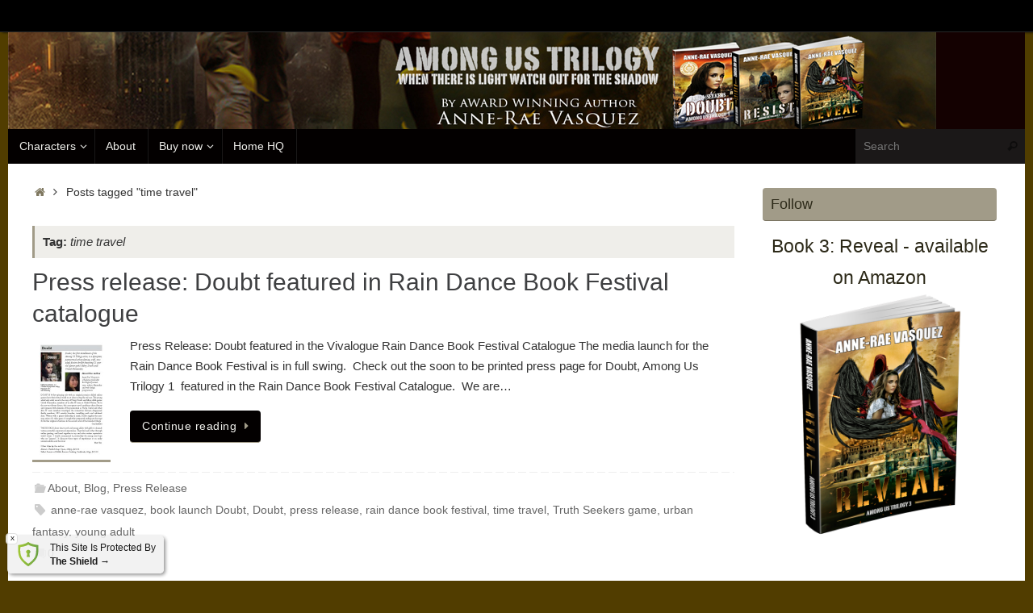

--- FILE ---
content_type: text/html; charset=UTF-8
request_url: https://amongus.ca/tag/time-travel/
body_size: 9613
content:
<!DOCTYPE html>
<html lang="en">
<head>
<meta name="viewport" content="width=device-width, user-scalable=no, initial-scale=1.0, minimum-scale=1.0, maximum-scale=1.0">
<meta http-equiv="Content-Type" content="text/html; charset=UTF-8" />
<link rel="profile" href="http://gmpg.org/xfn/11" />
<link rel="pingback" href="https://amongus.ca/xmlrpc.php" />
<link rel="shortcut icon" href="http://amongus.ca/wp-content/uploads/2014/02/favicon.gif" /><link rel="apple-touch-icon" href="http://amongus.ca/wp-content/uploads/2014/02/favicon.gif" /><title>time travel &#8211; Among Us Trilogy</title>
<meta name='robots' content='max-image-preview:large' />
<link rel="alternate" type="application/rss+xml" title="Among Us Trilogy &raquo; Feed" href="https://amongus.ca/feed/" />
<link rel="alternate" type="application/rss+xml" title="Among Us Trilogy &raquo; Comments Feed" href="https://amongus.ca/comments/feed/" />
<link rel="alternate" type="application/rss+xml" title="Among Us Trilogy &raquo; time travel Tag Feed" href="https://amongus.ca/tag/time-travel/feed/" />
<script type="text/javascript">
window._wpemojiSettings = {"baseUrl":"https:\/\/s.w.org\/images\/core\/emoji\/14.0.0\/72x72\/","ext":".png","svgUrl":"https:\/\/s.w.org\/images\/core\/emoji\/14.0.0\/svg\/","svgExt":".svg","source":{"concatemoji":"https:\/\/amongus.ca\/wp-includes\/js\/wp-emoji-release.min.js?ver=6.1.9"}};
/*! This file is auto-generated */
!function(e,a,t){var n,r,o,i=a.createElement("canvas"),p=i.getContext&&i.getContext("2d");function s(e,t){var a=String.fromCharCode,e=(p.clearRect(0,0,i.width,i.height),p.fillText(a.apply(this,e),0,0),i.toDataURL());return p.clearRect(0,0,i.width,i.height),p.fillText(a.apply(this,t),0,0),e===i.toDataURL()}function c(e){var t=a.createElement("script");t.src=e,t.defer=t.type="text/javascript",a.getElementsByTagName("head")[0].appendChild(t)}for(o=Array("flag","emoji"),t.supports={everything:!0,everythingExceptFlag:!0},r=0;r<o.length;r++)t.supports[o[r]]=function(e){if(p&&p.fillText)switch(p.textBaseline="top",p.font="600 32px Arial",e){case"flag":return s([127987,65039,8205,9895,65039],[127987,65039,8203,9895,65039])?!1:!s([55356,56826,55356,56819],[55356,56826,8203,55356,56819])&&!s([55356,57332,56128,56423,56128,56418,56128,56421,56128,56430,56128,56423,56128,56447],[55356,57332,8203,56128,56423,8203,56128,56418,8203,56128,56421,8203,56128,56430,8203,56128,56423,8203,56128,56447]);case"emoji":return!s([129777,127995,8205,129778,127999],[129777,127995,8203,129778,127999])}return!1}(o[r]),t.supports.everything=t.supports.everything&&t.supports[o[r]],"flag"!==o[r]&&(t.supports.everythingExceptFlag=t.supports.everythingExceptFlag&&t.supports[o[r]]);t.supports.everythingExceptFlag=t.supports.everythingExceptFlag&&!t.supports.flag,t.DOMReady=!1,t.readyCallback=function(){t.DOMReady=!0},t.supports.everything||(n=function(){t.readyCallback()},a.addEventListener?(a.addEventListener("DOMContentLoaded",n,!1),e.addEventListener("load",n,!1)):(e.attachEvent("onload",n),a.attachEvent("onreadystatechange",function(){"complete"===a.readyState&&t.readyCallback()})),(e=t.source||{}).concatemoji?c(e.concatemoji):e.wpemoji&&e.twemoji&&(c(e.twemoji),c(e.wpemoji)))}(window,document,window._wpemojiSettings);
</script>
<style type="text/css">
img.wp-smiley,
img.emoji {
	display: inline !important;
	border: none !important;
	box-shadow: none !important;
	height: 1em !important;
	width: 1em !important;
	margin: 0 0.07em !important;
	vertical-align: -0.1em !important;
	background: none !important;
	padding: 0 !important;
}
</style>
	<link rel='stylesheet' id='wp-block-library-css' href='https://amongus.ca/wp-includes/css/dist/block-library/style.min.css?ver=6.1.9' type='text/css' media='all' />
<link rel='stylesheet' id='classic-theme-styles-css' href='https://amongus.ca/wp-includes/css/classic-themes.min.css?ver=1' type='text/css' media='all' />
<style id='global-styles-inline-css' type='text/css'>
body{--wp--preset--color--black: #000000;--wp--preset--color--cyan-bluish-gray: #abb8c3;--wp--preset--color--white: #ffffff;--wp--preset--color--pale-pink: #f78da7;--wp--preset--color--vivid-red: #cf2e2e;--wp--preset--color--luminous-vivid-orange: #ff6900;--wp--preset--color--luminous-vivid-amber: #fcb900;--wp--preset--color--light-green-cyan: #7bdcb5;--wp--preset--color--vivid-green-cyan: #00d084;--wp--preset--color--pale-cyan-blue: #8ed1fc;--wp--preset--color--vivid-cyan-blue: #0693e3;--wp--preset--color--vivid-purple: #9b51e0;--wp--preset--gradient--vivid-cyan-blue-to-vivid-purple: linear-gradient(135deg,rgba(6,147,227,1) 0%,rgb(155,81,224) 100%);--wp--preset--gradient--light-green-cyan-to-vivid-green-cyan: linear-gradient(135deg,rgb(122,220,180) 0%,rgb(0,208,130) 100%);--wp--preset--gradient--luminous-vivid-amber-to-luminous-vivid-orange: linear-gradient(135deg,rgba(252,185,0,1) 0%,rgba(255,105,0,1) 100%);--wp--preset--gradient--luminous-vivid-orange-to-vivid-red: linear-gradient(135deg,rgba(255,105,0,1) 0%,rgb(207,46,46) 100%);--wp--preset--gradient--very-light-gray-to-cyan-bluish-gray: linear-gradient(135deg,rgb(238,238,238) 0%,rgb(169,184,195) 100%);--wp--preset--gradient--cool-to-warm-spectrum: linear-gradient(135deg,rgb(74,234,220) 0%,rgb(151,120,209) 20%,rgb(207,42,186) 40%,rgb(238,44,130) 60%,rgb(251,105,98) 80%,rgb(254,248,76) 100%);--wp--preset--gradient--blush-light-purple: linear-gradient(135deg,rgb(255,206,236) 0%,rgb(152,150,240) 100%);--wp--preset--gradient--blush-bordeaux: linear-gradient(135deg,rgb(254,205,165) 0%,rgb(254,45,45) 50%,rgb(107,0,62) 100%);--wp--preset--gradient--luminous-dusk: linear-gradient(135deg,rgb(255,203,112) 0%,rgb(199,81,192) 50%,rgb(65,88,208) 100%);--wp--preset--gradient--pale-ocean: linear-gradient(135deg,rgb(255,245,203) 0%,rgb(182,227,212) 50%,rgb(51,167,181) 100%);--wp--preset--gradient--electric-grass: linear-gradient(135deg,rgb(202,248,128) 0%,rgb(113,206,126) 100%);--wp--preset--gradient--midnight: linear-gradient(135deg,rgb(2,3,129) 0%,rgb(40,116,252) 100%);--wp--preset--duotone--dark-grayscale: url('#wp-duotone-dark-grayscale');--wp--preset--duotone--grayscale: url('#wp-duotone-grayscale');--wp--preset--duotone--purple-yellow: url('#wp-duotone-purple-yellow');--wp--preset--duotone--blue-red: url('#wp-duotone-blue-red');--wp--preset--duotone--midnight: url('#wp-duotone-midnight');--wp--preset--duotone--magenta-yellow: url('#wp-duotone-magenta-yellow');--wp--preset--duotone--purple-green: url('#wp-duotone-purple-green');--wp--preset--duotone--blue-orange: url('#wp-duotone-blue-orange');--wp--preset--font-size--small: 13px;--wp--preset--font-size--medium: 20px;--wp--preset--font-size--large: 36px;--wp--preset--font-size--x-large: 42px;--wp--preset--spacing--20: 0.44rem;--wp--preset--spacing--30: 0.67rem;--wp--preset--spacing--40: 1rem;--wp--preset--spacing--50: 1.5rem;--wp--preset--spacing--60: 2.25rem;--wp--preset--spacing--70: 3.38rem;--wp--preset--spacing--80: 5.06rem;}:where(.is-layout-flex){gap: 0.5em;}body .is-layout-flow > .alignleft{float: left;margin-inline-start: 0;margin-inline-end: 2em;}body .is-layout-flow > .alignright{float: right;margin-inline-start: 2em;margin-inline-end: 0;}body .is-layout-flow > .aligncenter{margin-left: auto !important;margin-right: auto !important;}body .is-layout-constrained > .alignleft{float: left;margin-inline-start: 0;margin-inline-end: 2em;}body .is-layout-constrained > .alignright{float: right;margin-inline-start: 2em;margin-inline-end: 0;}body .is-layout-constrained > .aligncenter{margin-left: auto !important;margin-right: auto !important;}body .is-layout-constrained > :where(:not(.alignleft):not(.alignright):not(.alignfull)){max-width: var(--wp--style--global--content-size);margin-left: auto !important;margin-right: auto !important;}body .is-layout-constrained > .alignwide{max-width: var(--wp--style--global--wide-size);}body .is-layout-flex{display: flex;}body .is-layout-flex{flex-wrap: wrap;align-items: center;}body .is-layout-flex > *{margin: 0;}:where(.wp-block-columns.is-layout-flex){gap: 2em;}.has-black-color{color: var(--wp--preset--color--black) !important;}.has-cyan-bluish-gray-color{color: var(--wp--preset--color--cyan-bluish-gray) !important;}.has-white-color{color: var(--wp--preset--color--white) !important;}.has-pale-pink-color{color: var(--wp--preset--color--pale-pink) !important;}.has-vivid-red-color{color: var(--wp--preset--color--vivid-red) !important;}.has-luminous-vivid-orange-color{color: var(--wp--preset--color--luminous-vivid-orange) !important;}.has-luminous-vivid-amber-color{color: var(--wp--preset--color--luminous-vivid-amber) !important;}.has-light-green-cyan-color{color: var(--wp--preset--color--light-green-cyan) !important;}.has-vivid-green-cyan-color{color: var(--wp--preset--color--vivid-green-cyan) !important;}.has-pale-cyan-blue-color{color: var(--wp--preset--color--pale-cyan-blue) !important;}.has-vivid-cyan-blue-color{color: var(--wp--preset--color--vivid-cyan-blue) !important;}.has-vivid-purple-color{color: var(--wp--preset--color--vivid-purple) !important;}.has-black-background-color{background-color: var(--wp--preset--color--black) !important;}.has-cyan-bluish-gray-background-color{background-color: var(--wp--preset--color--cyan-bluish-gray) !important;}.has-white-background-color{background-color: var(--wp--preset--color--white) !important;}.has-pale-pink-background-color{background-color: var(--wp--preset--color--pale-pink) !important;}.has-vivid-red-background-color{background-color: var(--wp--preset--color--vivid-red) !important;}.has-luminous-vivid-orange-background-color{background-color: var(--wp--preset--color--luminous-vivid-orange) !important;}.has-luminous-vivid-amber-background-color{background-color: var(--wp--preset--color--luminous-vivid-amber) !important;}.has-light-green-cyan-background-color{background-color: var(--wp--preset--color--light-green-cyan) !important;}.has-vivid-green-cyan-background-color{background-color: var(--wp--preset--color--vivid-green-cyan) !important;}.has-pale-cyan-blue-background-color{background-color: var(--wp--preset--color--pale-cyan-blue) !important;}.has-vivid-cyan-blue-background-color{background-color: var(--wp--preset--color--vivid-cyan-blue) !important;}.has-vivid-purple-background-color{background-color: var(--wp--preset--color--vivid-purple) !important;}.has-black-border-color{border-color: var(--wp--preset--color--black) !important;}.has-cyan-bluish-gray-border-color{border-color: var(--wp--preset--color--cyan-bluish-gray) !important;}.has-white-border-color{border-color: var(--wp--preset--color--white) !important;}.has-pale-pink-border-color{border-color: var(--wp--preset--color--pale-pink) !important;}.has-vivid-red-border-color{border-color: var(--wp--preset--color--vivid-red) !important;}.has-luminous-vivid-orange-border-color{border-color: var(--wp--preset--color--luminous-vivid-orange) !important;}.has-luminous-vivid-amber-border-color{border-color: var(--wp--preset--color--luminous-vivid-amber) !important;}.has-light-green-cyan-border-color{border-color: var(--wp--preset--color--light-green-cyan) !important;}.has-vivid-green-cyan-border-color{border-color: var(--wp--preset--color--vivid-green-cyan) !important;}.has-pale-cyan-blue-border-color{border-color: var(--wp--preset--color--pale-cyan-blue) !important;}.has-vivid-cyan-blue-border-color{border-color: var(--wp--preset--color--vivid-cyan-blue) !important;}.has-vivid-purple-border-color{border-color: var(--wp--preset--color--vivid-purple) !important;}.has-vivid-cyan-blue-to-vivid-purple-gradient-background{background: var(--wp--preset--gradient--vivid-cyan-blue-to-vivid-purple) !important;}.has-light-green-cyan-to-vivid-green-cyan-gradient-background{background: var(--wp--preset--gradient--light-green-cyan-to-vivid-green-cyan) !important;}.has-luminous-vivid-amber-to-luminous-vivid-orange-gradient-background{background: var(--wp--preset--gradient--luminous-vivid-amber-to-luminous-vivid-orange) !important;}.has-luminous-vivid-orange-to-vivid-red-gradient-background{background: var(--wp--preset--gradient--luminous-vivid-orange-to-vivid-red) !important;}.has-very-light-gray-to-cyan-bluish-gray-gradient-background{background: var(--wp--preset--gradient--very-light-gray-to-cyan-bluish-gray) !important;}.has-cool-to-warm-spectrum-gradient-background{background: var(--wp--preset--gradient--cool-to-warm-spectrum) !important;}.has-blush-light-purple-gradient-background{background: var(--wp--preset--gradient--blush-light-purple) !important;}.has-blush-bordeaux-gradient-background{background: var(--wp--preset--gradient--blush-bordeaux) !important;}.has-luminous-dusk-gradient-background{background: var(--wp--preset--gradient--luminous-dusk) !important;}.has-pale-ocean-gradient-background{background: var(--wp--preset--gradient--pale-ocean) !important;}.has-electric-grass-gradient-background{background: var(--wp--preset--gradient--electric-grass) !important;}.has-midnight-gradient-background{background: var(--wp--preset--gradient--midnight) !important;}.has-small-font-size{font-size: var(--wp--preset--font-size--small) !important;}.has-medium-font-size{font-size: var(--wp--preset--font-size--medium) !important;}.has-large-font-size{font-size: var(--wp--preset--font-size--large) !important;}.has-x-large-font-size{font-size: var(--wp--preset--font-size--x-large) !important;}
.wp-block-navigation a:where(:not(.wp-element-button)){color: inherit;}
:where(.wp-block-columns.is-layout-flex){gap: 2em;}
.wp-block-pullquote{font-size: 1.5em;line-height: 1.6;}
</style>
<link rel='stylesheet' id='mbt-style-css' href='https://amongus.ca/wp-content/plugins/mybooktable/css/frontend-style.css?ver=3.1.6' type='text/css' media='all' />
<link rel='stylesheet' id='mbt-style-pack-css' href='https://amongus.ca/wp-content/plugins/mybooktable/styles/golden/style.css?ver=3.1.6' type='text/css' media='all' />
<link rel='stylesheet' id='tempera-fonts-css' href='https://amongus.ca/wp-content/themes/tempera/fonts/fontfaces.css?ver=1.7.0' type='text/css' media='all' />
<link rel='stylesheet' id='tempera-style-css' href='https://amongus.ca/wp-content/themes/tempera/style.css?ver=1.7.0' type='text/css' media='all' />
<script type='text/javascript' src='https://amongus.ca/wp-includes/js/jquery/jquery.min.js?ver=3.6.1' id='jquery-core-js'></script>
<script type='text/javascript' src='https://amongus.ca/wp-includes/js/jquery/jquery-migrate.min.js?ver=3.3.2' id='jquery-migrate-js'></script>
<link rel="https://api.w.org/" href="https://amongus.ca/wp-json/" /><link rel="alternate" type="application/json" href="https://amongus.ca/wp-json/wp/v2/tags/10" /><link rel="EditURI" type="application/rsd+xml" title="RSD" href="https://amongus.ca/xmlrpc.php?rsd" />
<link rel="wlwmanifest" type="application/wlwmanifest+xml" href="https://amongus.ca/wp-includes/wlwmanifest.xml" />
<style type="text/css">.mbt-book .mbt-book-buybuttons .mbt-book-buybutton img { width: 172px; height: 30px; } .mbt-book .mbt-book-buybuttons .mbt-book-buybutton { padding: 4px 8px 0px 0px; }.mbt-book-archive .mbt-book .mbt-book-buybuttons .mbt-book-buybutton img { width: 172px; height: 30px; } .mbt-book-archive .mbt-book .mbt-book-buybuttons .mbt-book-buybutton { padding: 4px 8px 0px 0px; }.mbt-featured-book-widget .mbt-book-buybuttons .mbt-book-buybutton img { width: 172px; height: 30px; } .mbt-featured-book-widget .mbt-book-buybuttons .mbt-book-buybutton { padding: 4px 8px 0px 0px; }</style>	<script type="text/javascript">
		window.ajaxurl = "https://amongus.ca/wp-admin/admin-ajax.php";
	</script>
<style type="text/css">.mbt-book-buybuttons .mbt-universal-buybutton { margin: 0; display: inline-block; box-sizing: border-box; }.mbt-book .mbt-book-buybuttons .mbt-universal-buybutton { font-size: 15px; line-height: 16px; padding: 6px 12px; width: 172px; min-height: 30px; }.mbt-book-archive .mbt-book .mbt-book-buybuttons .mbt-universal-buybutton { font-size: 15px; line-height: 16px; padding: 6px 12px; width: 172px; min-height: 30px; }.mbt-featured-book-widget .mbt-book-buybuttons .mbt-universal-buybutton { font-size: 15px; line-height: 16px; padding: 6px 12px; width: 172px; min-height: 30px; }</style><style type="text/css" id="custom-background-css">
body.custom-background { background-color: #513d00; }
</style>
	<style type="text/css"> #header, #main, #topbar-inner { max-width: 1260px; } #container.one-column { } #container.two-columns-right #secondary { width:300px; float:right; } #container.two-columns-right #content { width:calc(100% - 330px); float:left; } #container.two-columns-left #primary { width:300px; float:left; } #container.two-columns-left #content { width:calc(100% - 330px); float:right; } #container.three-columns-right .sidey { width:150px; float:left; } #container.three-columns-right #primary { margin-left:15px; margin-right:15px; } #container.three-columns-right #content { width: calc(100% - 330px); float:left;} #container.three-columns-left .sidey { width:150px; float:left; } #container.three-columns-left #secondary {margin-left:15px; margin-right:15px; } #container.three-columns-left #content { width: calc(100% - 330px); float:right; } #container.three-columns-sided .sidey { width:150px; float:left; } #container.three-columns-sided #secondary { float:right; } #container.three-columns-sided #content { width: calc(100% - 360px); float:right; margin: 0 180px 0 -1260px; } body { font-family: "Segoe UI", Arial, sans-serif; } #content h1.entry-title a, #content h2.entry-title a, #content h1.entry-title , #content h2.entry-title { font-family: inherit; } .widget-title, .widget-title a { font-family: "Segoe UI", Arial, sans-serif; } .entry-content h1, .entry-content h2, .entry-content h3, .entry-content h4, .entry-content h5, .entry-content h6, #comments #reply-title, .nivo-caption h2, #front-text1 h2, #front-text2 h2, .column-header-image, .column-header-noimage { font-family: Futura, "Century Gothic", AppleGothic, sans-serif; } #site-title span a { font-family: "Yanone Kaffeesatz Light"; } #access ul li a, #access ul li a span { font-family: "Segoe UI", Arial, sans-serif; } body { color: #333; background-color: #030000 } a { color: #7f7860; } a:hover,.entry-meta span a:hover, .comments-link a:hover { color: #A19B88; } #header { background-color: #140101; } #site-title span a { color:#A19B88; } #site-description { color:#444444; background-color: rgba(75,72,72,0.3); padding-left: 6px; } .socials a { background-color: #7f7860; } .socials .socials-hover { background-color: #A19B88; } /* Main menu top level */ #access a, #nav-toggle span, li.menu-main-search .searchform input[type="search"] { color: #efeeea; } li.menu-main-search .searchform input[type="search"] { background-color: #1b1818; border-left-color: #000000; } #access, #nav-toggle {background-color: #030000; } #access > .menu > ul > li > a > span { border-color: #000000; -webkit-box-shadow: 1px 0 0 #1b1818; box-shadow: 1px 0 0 #1b1818; } /*.rtl #access > .menu > ul > li > a > span { -webkit-box-shadow: -1px 0 0 #1b1818; box-shadow: -1px 0 0 #1b1818; } */ #access a:hover {background-color: #100d0d; } #access ul li.current_page_item > a, #access ul li.current-menu-item > a, #access ul li.current_page_ancestor > a, #access ul li.current-menu-ancestor > a { background-color: #100d0d; } /* Main menu Submenus */ #access > .menu > ul > li > ul:before {border-bottom-color:#333333;} #access ul ul ul li:first-child:before { border-right-color:#333333;} #access ul ul li { background-color:#333333; border-top-color:#414141; border-bottom-color:#282828} #access ul ul li a{color:#DDDDDD} #access ul ul li a:hover{background:#414141} #access ul ul li.current_page_item > a, #access ul ul li.current-menu-item > a, #access ul ul li.current_page_ancestor > a, #access ul ul li.current-menu-ancestor > a { background-color:#414141; } #topbar { background-color: #000000;border-bottom-color:#282828; box-shadow:3px 0 3px #000000; } .topmenu ul li a, .topmenu .searchsubmit { color: #AAA; } .topmenu ul li a:hover, .topmenu .searchform input[type="search"] { color: #CCC; border-bottom-color: rgba( 161,155,136, 0.5); } #main { background-color: #ffffff; } #author-info, #entry-author-info, #content .page-title { border-color: #A19B88; background: #efeeea; } #entry-author-info #author-avatar, #author-info #author-avatar { border-color: #EEEEEE; } .sidey .widget-container { color: #2C2918; background-color: #ffffff; } .sidey .widget-title { color: #2C2918; background-color: #A19B88;border-color:#797360;} .sidey .widget-container a {color:;} .sidey .widget-container a:hover {color:;} .entry-content h1, .entry-content h2, .entry-content h3, .entry-content h4, .entry-content h5, .entry-content h6 { color: #A19B88; } .sticky .entry-header {border-color:#A19B88 } .entry-title, .entry-title a { color: #3E3F41; } .entry-title a:hover { color: #000000; } #content span.entry-format { color: #efeeea; background-color: #030000; } #footer { color: #54565b; background-color: ; } #footer2 { color: #54565b; background-color: #111; } #footer a { color: ; } #footer a:hover { color: ; } #footer2 a, .footermenu ul li:after { color: ; } #footer2 a:hover { color: ; } #footer .widget-container { color: #2C2918; background-color: #ffffff; } #footer .widget-title { color: #2C2918; background-color: #A19B88;border-color:#797360 } a.continue-reading-link, #cryout_ajax_more_trigger { color:#efeeea; background:#030000; border-bottom-color:#A19B88; } a.continue-reading-link:hover { border-bottom-color:#2C2918; } a.continue-reading-link i.crycon-right-dir {color:#A19B88} a.continue-reading-link:hover i.crycon-right-dir {color:#2C2918} .page-link a, .page-link > span > em {border-color:#CCCCCC} .columnmore a {background:#A19B88;color:#efeeea} .columnmore a:hover {background:#2C2918;} .button, #respond .form-submit input#submit, input[type="submit"], input[type="reset"] { background-color: #A19B88; } .button:hover, #respond .form-submit input#submit:hover { background-color: #2C2918; } .entry-content tr th, .entry-content thead th { color: #A19B88; } .entry-content fieldset, #content tr td,#content tr th, #content thead th { border-color: #CCCCCC; } #content tr.even td { background-color: #efeeea !important; } hr { background-color: #CCCCCC; } input[type="text"], input[type="password"], input[type="email"], textarea, select, input[type="color"],input[type="date"],input[type="datetime"],input[type="datetime-local"],input[type="month"],input[type="number"],input[type="range"], input[type="search"],input[type="tel"],input[type="time"],input[type="url"],input[type="week"] { background-color: #efeeea; border-color: #CCCCCC #EEEEEE #EEEEEE #CCCCCC; color: #333; } input[type="submit"], input[type="reset"] { color: #ffffff; background-color: #A19B88; } input[type="text"]:hover, input[type="password"]:hover, input[type="email"]:hover, textarea:hover, input[type="color"]:hover, input[type="date"]:hover, input[type="datetime"]:hover, input[type="datetime-local"]:hover, input[type="month"]:hover, input[type="number"]:hover, input[type="range"]:hover, input[type="search"]:hover, input[type="tel"]:hover, input[type="time"]:hover, input[type="url"]:hover, input[type="week"]:hover { background-color: rgba(239,238,234,0.4); } .entry-content pre { border-color: #CCCCCC; border-bottom-color:#A19B88;} .entry-content code { background-color:#efeeea;} .entry-content blockquote { border-color: #EEEEEE; } abbr, acronym { border-color: #333; } .comment-meta a { color: #333; } #respond .form-allowed-tags { color: #999999; } .entry-meta .crycon-metas:before {color:#CCCCCC;} .entry-meta span a, .comments-link a, .entry-meta {color:#666666;} .entry-meta span a:hover, .comments-link a:hover {color:;} .nav-next a:hover {} .nav-previous a:hover { } .pagination { border-color:#e5e4e0;} .pagination span, .pagination a { background:#efeeea; border-left-color:#d5d4d0; border-right-color:#fffefa; } .pagination a:hover { background: #f7f6f2; } #searchform input[type="text"] {color:#999999;} .caption-accented .wp-caption { background-color:rgba(161,155,136,0.8); color:#ffffff} .tempera-image-one .entry-content img[class*='align'],.tempera-image-one .entry-summary img[class*='align'], .tempera-image-two .entry-content img[class*='align'],.tempera-image-two .entry-summary img[class*='align'] { border-color:#A19B88;} html { font-size:15px; line-height:1.7; } #content p, #content ul, #content ol, #content, #frontpage blockquote { text-align:Default; } #content p, #content ul, #content ol, #content dl, .widget-area, .widget-area a, table, table td { word-spacing:Default; letter-spacing:; } #content h1.entry-title, #content h2.entry-title { font-size:30px ;} .widget-title, .widget-title a { font-size:18px ;} h1 { font-size: 2.105em;} h2 { font-size: 1.835em;} h3 { font-size: 1.565em;} h4 { font-size: 1.295em;} h5 { font-size: 1.025em;} h6 { font-size: 0.755em;} #site-title { font-size:44px ;} #access ul li a, li.menu-main-search .searchform input[type="search"] { font-size:14px ;} .nocomments, .nocomments2 {display:none;} #header-container > div { margin:5px 0 0 0px;} #content p, #content ul, #content ol, #content dd, #content pre, #content hr { margin-bottom: 1.0em; } header.entry-header > .entry-meta { display: none; } #toTop {background:#ffffff;margin-left:1410px;} #toTop:hover .crycon-back2top:before {color:#2C2918;} #main {margin-top:0px; } #forbottom {margin-left: 30px; margin-right: 30px;} #header-widget-area { width: 33%; } #branding { height:120px; } </style> 
<style type="text/css">/* Tempera Custom CSS */</style>
<link rel='stylesheet' id='tempera-style-mobile'  href='https://amongus.ca/wp-content/themes/tempera/styles/style-mobile.css?ver=1.7.0' type='text/css' media='all' />	<!--[if lt IE 9]>
	<script>
	document.createElement('header');
	document.createElement('nav');
	document.createElement('section');
	document.createElement('article');
	document.createElement('aside');
	document.createElement('footer');
	</script>
	<![endif]-->
	</head>
<body class="archive tag tag-time-travel tag-10 custom-background tempera-image-one caption-dark tempera-menu-left">


<div id="wrapper" class="hfeed">
<div id="topbar" ><div id="topbar-inner">  </div></div>

<div id="header-full">
	<header id="header">
		<div id="masthead">
			<div id="branding" role="banner" >
				<img id="bg_image" alt="" title="" src="https://amongus.ca/wp-content/uploads/2015/03/banner-amongus-1150-120pix.jpg"  />	<div id="header-container">
	<a href="https://amongus.ca/" id="linky"></a></div>								<div style="clear:both;"></div>
			</div><!-- #branding -->
			<a id="nav-toggle"><span>&nbsp;</span></a>
			<nav id="access" role="navigation">
					<div class="skip-link screen-reader-text"><a href="#content" title="Skip to content">
		Skip to content	</a></div>
	<div class="menu"><ul id="prime_nav" class="menu"><li id="menu-item-30" class="menu-item menu-item-type-post_type menu-item-object-page menu-item-has-children menu-item-30"><a href="https://amongus.ca/characters/"><span>Characters</span></a>
<ul class="sub-menu">
	<li id="menu-item-81" class="menu-item menu-item-type-taxonomy menu-item-object-category menu-item-81"><a href="https://amongus.ca/category/among-us-2/"><span>Mission Assignments</span></a></li>
	<li id="menu-item-248" class="menu-item menu-item-type-taxonomy menu-item-object-category menu-item-248"><a href="https://amongus.ca/category/cristal/"><span>Cristal</span></a></li>
	<li id="menu-item-324" class="menu-item menu-item-type-taxonomy menu-item-object-category menu-item-324"><a href="https://amongus.ca/category/angelica-martinelli/"><span>Angelica Martinelli</span></a></li>
	<li id="menu-item-359" class="menu-item menu-item-type-taxonomy menu-item-object-category menu-item-359"><a href="https://amongus.ca/category/jenna-adams/"><span>Jenna Adams</span></a></li>
	<li id="menu-item-250" class="menu-item menu-item-type-taxonomy menu-item-object-category menu-item-250"><a href="https://amongus.ca/category/harry-doubt/"><span>Harry Doubt</span></a></li>
	<li id="menu-item-249" class="menu-item menu-item-type-taxonomy menu-item-object-category menu-item-249"><a href="https://amongus.ca/category/gabriel/"><span>Gabriel</span></a></li>
	<li id="menu-item-252" class="menu-item menu-item-type-taxonomy menu-item-object-category menu-item-252"><a href="https://amongus.ca/category/joanna-chan/"><span>Joanna Chan</span></a></li>
	<li id="menu-item-253" class="menu-item menu-item-type-taxonomy menu-item-object-category menu-item-253"><a href="https://amongus.ca/category/kerim-ilgaz/"><span>Kerim Ilgaz</span></a></li>
	<li id="menu-item-254" class="menu-item menu-item-type-taxonomy menu-item-object-category menu-item-254"><a href="https://amongus.ca/category/rinaldo-ricci/"><span>Rinaldo Ricci</span></a></li>
	<li id="menu-item-378" class="menu-item menu-item-type-taxonomy menu-item-object-category menu-item-378"><a href="https://amongus.ca/category/serena-keensky/"><span>Serena Keensky</span></a></li>
</ul>
</li>
<li id="menu-item-1931" class="menu-item menu-item-type-custom menu-item-object-custom menu-item-1931"><a href="http://amongus.ca/books/doubt/"><span>About</span></a></li>
<li id="menu-item-2369" class="menu-item menu-item-type-custom menu-item-object-custom menu-item-has-children menu-item-2369"><a href="http://amongus.ca/series/among-us-trilogy/"><span>Buy now</span></a>
<ul class="sub-menu">
	<li id="menu-item-1984" class="menu-item menu-item-type-post_type menu-item-object-page menu-item-1984"><a href="https://amongus.ca/book-table/"><span>Among Us Trilogy</span></a></li>
	<li id="menu-item-2176" class="menu-item menu-item-type-post_type menu-item-object-mbt_book menu-item-2176"><a href="https://amongus.ca/books/doubt/"><span>Doubt &#8211; book 1 of Among Us Trilogy</span></a></li>
	<li id="menu-item-2175" class="menu-item menu-item-type-post_type menu-item-object-mbt_book menu-item-2175"><a href="https://amongus.ca/books/resist/"><span>Resist &#8211; book 2 of Among Us Trilogy</span></a></li>
	<li id="menu-item-2370" class="menu-item menu-item-type-post_type menu-item-object-mbt_book menu-item-2370"><a href="https://amongus.ca/books/imminent-truth-seeker-conspiracy-thriller/"><span>Imminent – a Truth Seeker conspiracy thriller</span></a></li>
	<li id="menu-item-2551" class="menu-item menu-item-type-post_type menu-item-object-mbt_book menu-item-2551"><a href="https://amongus.ca/books/reveal/"><span>Reveal &#8211; book 3 of Among Us Trilogy</span></a></li>
	<li id="menu-item-1895" class="menu-item menu-item-type-taxonomy menu-item-object-category menu-item-1895"><a href="https://amongus.ca/category/audiobook/"><span>Audiobook</span></a></li>
	<li id="menu-item-2885" class="menu-item menu-item-type-post_type menu-item-object-page menu-item-2885"><a href="https://amongus.ca/store/"><span>Buy on Amazon</span></a></li>
</ul>
</li>
<li id="menu-item-2571" class="menu-item menu-item-type-custom menu-item-object-custom menu-item-home menu-item-2571"><a href="http://amongus.ca"><span>Home HQ</span></a></li>
<li class='menu-main-search'> 
<form role="search" method="get" class="searchform" action="https://amongus.ca/">
	<label>
		<span class="screen-reader-text">Search for:</span>
		<input type="search" class="s" placeholder="Search" value="" name="s" />
	</label>
	<button type="submit" class="searchsubmit"><span class="screen-reader-text">Search</span><i class="crycon-search"></i></button>
</form>
 </li></ul></div>			</nav><!-- #access -->
		</div><!-- #masthead -->
	</header><!-- #header -->
</div><!-- #header-full -->

<div style="clear:both;height:0;"> </div>

<div id="main" class="main">
		<div id="toTop"><i class="crycon-back2top"></i> </div>	<div  id="forbottom" >
		
		<div style="clear:both;"> </div>

		
		<section id="container" class="two-columns-right">
	
			<div id="content" role="main">
			<div class="breadcrumbs"><a href="https://amongus.ca"><i class="crycon-homebread"></i><span class="screen-reader-text">Home</span></a><i class="crycon-angle-right"></i> <span class="current">Posts tagged "time travel"</span></div><!--breadcrumbs-->			
			
				<header class="page-header">
					<h1 class="page-title">Tag: <span>time travel</span></h1>									</header>

								
					
	<article id="post-1009" class="post-1009 post type-post status-publish format-standard has-post-thumbnail hentry category-about category-blog category-press-release tag-anne-rae-vasquez tag-book-launch-doubt tag-doubt tag-press-release-2 tag-rain-dance-book-festival tag-time-travel tag-truth-seekers-game tag-urban-fantasy tag-young-adult">
				
		<header class="entry-header">			
			<h2 class="entry-title">
				<a href="https://amongus.ca/press-release-doubt-featured-rain-dance-book-festival-catalogue/" title="Permalink to Press release: Doubt featured in Rain Dance Book Festival catalogue" rel="bookmark">Press release: Doubt featured in Rain Dance Book Festival catalogue</a>
			</h2>
						<div class="entry-meta">
							</div><!-- .entry-meta -->	
		</header><!-- .entry-header -->
		
						
												<div class="entry-summary">
						<a href="https://amongus.ca/press-release-doubt-featured-rain-dance-book-festival-catalogue/" title="Press release: Doubt featured in Rain Dance Book Festival catalogue"><img width="97" height="150" src="https://amongus.ca/wp-content/uploads/2013/11/Doubt-in-RainDanceBookFestival-catalogue.jpg" class="alignleft post_thumbnail wp-post-image" alt="" decoding="async" srcset="https://amongus.ca/wp-content/uploads/2013/11/Doubt-in-RainDanceBookFestival-catalogue.jpg 550w, https://amongus.ca/wp-content/uploads/2013/11/Doubt-in-RainDanceBookFestival-catalogue-194x300.jpg 194w, https://amongus.ca/wp-content/uploads/2013/11/Doubt-in-RainDanceBookFestival-catalogue-332x513.jpg 332w" sizes="(max-width: 97px) 100vw, 97px" /></a>						<p>Press Release: Doubt featured in the Vivalogue Rain Dance Book Festival Catalogue The media launch for the Rain Dance Book Festival is in full swing.  Check out the soon to be printed press page for Doubt, Among Us Trilogy 1  featured in the Rain Dance Book Festival Catalogue.  We are…</p>
<p class="continue-reading-button"> <a class="continue-reading-link" href="https://amongus.ca/press-release-doubt-featured-rain-dance-book-festival-catalogue/">Continue reading<i class="crycon-right-dir"></i></a></p>
						</div><!-- .entry-summary -->
									
		
		<footer class="entry-meta">
			<span class="bl_categ"><i class="crycon-folder-open crycon-metas" title="Categories"></i><a href="https://amongus.ca/category/about/" rel="tag">About</a>, <a href="https://amongus.ca/category/blog/" rel="tag">Blog</a>, <a href="https://amongus.ca/category/about/press-release/" rel="tag">Press Release</a></span> 		<span class="footer-tags"><i class="crycon-tag crycon-metas" title="Tags"> </i><a href="https://amongus.ca/tag/anne-rae-vasquez/" rel="tag">anne-rae vasquez</a>, <a href="https://amongus.ca/tag/book-launch-doubt/" rel="tag">book launch Doubt</a>, <a href="https://amongus.ca/tag/doubt/" rel="tag">Doubt</a>, <a href="https://amongus.ca/tag/press-release-2/" rel="tag">press release</a>, <a href="https://amongus.ca/tag/rain-dance-book-festival/" rel="tag">rain dance book festival</a>, <a href="https://amongus.ca/tag/time-travel/" rel="tag">time travel</a>, <a href="https://amongus.ca/tag/truth-seekers-game/" rel="tag">Truth Seekers game</a>, <a href="https://amongus.ca/tag/urban-fantasy/" rel="tag">urban fantasy</a>, <a href="https://amongus.ca/tag/young-adult/" rel="tag">young adult</a> </span>
    <span class="comments-link"><a href="https://amongus.ca/press-release-doubt-featured-rain-dance-book-festival-catalogue/#respond"><i class="crycon-comments crycon-metas" title="Leave a comment"></i><b>0</b></a></span>		</footer>
	</article><!-- #post-1009 -->
	
	
					
	<article id="post-1" class="post-1 post type-post status-publish format-standard hentry category-about category-blog tag-among-us tag-anne-rae-vasquez tag-apocalypse tag-book-series tag-fringe tag-super-natural tag-time-travel tag-trilogy">
				
		<header class="entry-header">			
			<h2 class="entry-title">
				<a href="https://amongus.ca/hello-world/" title="Permalink to New novel by Anne-Rae Vasquez" rel="bookmark">New novel by Anne-Rae Vasquez</a>
			</h2>
						<div class="entry-meta">
							</div><!-- .entry-meta -->	
		</header><!-- .entry-header -->
		
						
												<div class="entry-summary">
												<p>Doubt is Book 1 of the  Among Us Trilogy.  Among Us is a book series which delves into the world of the super natural and how it intersects with the every day lives of seemingly ordinary people as catastrophic events on Earth lead to the end of times.  Among Us…</p>
<p class="continue-reading-button"> <a class="continue-reading-link" href="https://amongus.ca/hello-world/">Continue reading<i class="crycon-right-dir"></i></a></p>
						</div><!-- .entry-summary -->
									
		
		<footer class="entry-meta">
			<span class="bl_categ"><i class="crycon-folder-open crycon-metas" title="Categories"></i><a href="https://amongus.ca/category/about/" rel="tag">About</a>, <a href="https://amongus.ca/category/blog/" rel="tag">Blog</a></span> 		<span class="footer-tags"><i class="crycon-tag crycon-metas" title="Tags"> </i><a href="https://amongus.ca/tag/among-us/" rel="tag">among us</a>, <a href="https://amongus.ca/tag/anne-rae-vasquez/" rel="tag">anne-rae vasquez</a>, <a href="https://amongus.ca/tag/apocalypse/" rel="tag">apocalypse</a>, <a href="https://amongus.ca/tag/book-series/" rel="tag">book series</a>, <a href="https://amongus.ca/tag/fringe/" rel="tag">fringe</a>, <a href="https://amongus.ca/tag/super-natural/" rel="tag">super natural</a>, <a href="https://amongus.ca/tag/time-travel/" rel="tag">time travel</a>, <a href="https://amongus.ca/tag/trilogy/" rel="tag">trilogy</a> </span>
    		</footer>
	</article><!-- #post-1 -->
	
	
						
						</div><!-- #content -->
			<div id="secondary" class="widget-area sidey" role="complementary">
		
			<ul class="xoxo">
								<li id="custom_html-2" class="widget_text widget-container widget_custom_html"><h3 class="widget-title">Follow</h3><div class="textwidget custom-html-widget">
<div align="center">
<h3>Book 3: Reveal - available on Amazon</h3>
<a href="http://amongus.ca/books/reveal/"><img src="http://amongus.ca/wp-content/uploads/2014/02/ebook-REVEAL-3d-Render.png" width="225" alt="order Reveal, book 3 of Among Us Trilogy"></a></div></div></li><li id="text-16" class="widget-container widget_text">			<div class="textwidget"></div>
		</li><li id="text-4" class="widget-container widget_text"><h3 class="widget-title">Watch book trailer</h3>			<div class="textwidget"><object><param name="movie" value="//www.youtube.com/v/bFz9a86LHq8?version=3&amp;hl=en_US"></param><param name="allowFullScreen" value="true"></param><param name="allowscriptaccess" value="always"></param><embed src="//www.youtube.com/v/bFz9a86LHq8?version=3&amp;hl=en_US" type="application/x-shockwave-flash" allowscriptaccess="always" allowfullscreen="true"></embed></object></div>
		</li><li id="search-2" class="widget-container widget_search">
<form role="search" method="get" class="searchform" action="https://amongus.ca/">
	<label>
		<span class="screen-reader-text">Search for:</span>
		<input type="search" class="s" placeholder="Search" value="" name="s" />
	</label>
	<button type="submit" class="searchsubmit"><span class="screen-reader-text">Search</span><i class="crycon-search"></i></button>
</form>
</li>			</ul>

			
		</div>
		</section><!-- #container -->

	<div style="clear:both;"></div>
	</div> <!-- #forbottom -->


	<footer id="footer" role="contentinfo">
		<div id="colophon">
		
			
			
		</div><!-- #colophon -->

		<div id="footer2">
		
			<div id="site-copyright">copyright 2013 -2023 AR Publishing, Anne-Rae Vasquez</div>	<span style="display:block;float:right;text-align:right;padding:0 20px 5px;font-size:.9em;">
	Powered by <a target="_blank" href="http://www.cryoutcreations.eu" title="Tempera Theme by Cryout Creations">Tempera</a> &amp; <a target="_blank" href="http://wordpress.org/"
			title="Semantic Personal Publishing Platform">  WordPress.		</a>
	</span><!-- #site-info -->
				
		</div><!-- #footer2 -->

	</footer><!-- #footer -->

	</div><!-- #main -->
</div><!-- #wrapper -->


<script type='text/javascript' id='tempera-frontend-js-extra'>
/* <![CDATA[ */
var tempera_settings = {"mobile":"1","fitvids":"1"};
/* ]]> */
</script>
<script type='text/javascript' src='https://amongus.ca/wp-content/themes/tempera/js/frontend.js?ver=1.7.0' id='tempera-frontend-js'></script>
	<script type="text/javascript">
	var cryout_global_content_width = 960;
	var cryout_toTop_offset = 1260;
			</script> <style type="text/css">
	#icwpWpsfSiteBadge {
		background-color: rgba(241, 241, 241, 0.99);
		border-radius: 5px;
		bottom: 9px;
		box-shadow: 2px 2px 4px rgba(0, 0, 0, 0.47);
		box-sizing: content-box;
		color: #000000;
		height: 33px;
		left: 9px;
		opacity: 0.9;
		padding: 7px 4px 7px 10px;
		position: fixed;
		text-align: left;
		width: 180px;
		z-index: 10000;
		-webkit-transition: width 0.5s; /* Safari */
		transition: width 0.5s;
	}
	#icwpWpsfSiteBadge:hover {
		opacity: 1.0;
	}
	#icwpWpsfSiteBadge a {
		border: 0 none;
		box-sizing: inherit;
		color: inherit !important;
		display: block;
		line-height: 8px;
		padding: 0;
		text-decoration: none !important;
	}
	#icwpWpsfSiteBadge a:hover {
		text-decoration: none;
	}
	#icwpWpsfSiteBadge .badge-text {
		font-family: sans-serif;
		font-size: 12px;
		font-weight: normal;
		line-height: 17px;
		padding-left: 43px;
		letter-spacing: 0;
		-webkit-transition: opacity 1s; /* Safari */
		transition: opacity 1s;
	}
	#icwpWpsfSiteBadge img {
		float: left;
	}
	a#icwpWpsfCloseButton {
		background-color: #ffffff;
		border: 1px solid #ddd;
		border-radius: 4px;
		font-size: 10px;
		height: 10px;
		left: -2px;
		line-height: 6px;
		padding: 2px 1px 0 2px !important;
		position: absolute;
		text-align: center;
		top: -3px;
		width: 10px;
		z-index: 1001;
	}
	#icwpWpsfCloseButton:hover {
		cursor: pointer;
	}
	@media (max-width: 600px) {
		#icwpWpsfSiteBadge {
			height: 16px;
			width: 112px;
		}
		#icwpWpsfSiteBadge .badge-text {
			font-size: 8px;
			font-weight: normal;
			line-height: 10px;
			padding-left: 20px;
		}
		#icwpWpsfSiteBadge img {
			height: 16px;
			width: 16px;
		}
	}
</style>
<div id="icwpWpsfSiteBadge">
	<a id="icwpWpsfCloseButton">x</a>
	<a href="https://icwp.io/wpsecurityfirewall" target="_blank"
	   title="This site is protected by the Shield Security plugin."
	   >
		<img src="https://amongus.ca/wp-content/plugins/wp-simple-firewall/resources/images/pluginlogo_32x32.png?ver=6.10.9&mtime=1545945850" alt="Shield Logo" />
        <div class="badge-text">This Site Is Protected By <br /><span style="font-weight: bold;">The Shield &rarr;</span></div>
	</a>
</div>

<script type="text/javascript">
	var iCWP_WPSF_PluginBadgeClose = new function () {

		var closeBadge = function () {

			var aData = {"action":"icwp-wpsf","exec":"plugin_badge_close","exec_nonce":"69c5774dd1","mod_slug":"icwp-wpsf-plugin","ajaxurl":"https:\/\/amongus.ca\/wp-admin\/admin-ajax.php"};
			jQuery.post( aData[ 'ajaxurl' ], aData,
				function ( oResponse ) {
				}
			).always( function () {
					jQuery( '#icwpWpsfSiteBadge' ).remove();
				}
			);

			return true;
		};

		this.initialise = function () {
			jQuery( document ).ready( function () {
				jQuery( document ).on( "click", "a#icwpWpsfCloseButton", closeBadge );
			} );
		};

	}();

	iCWP_WPSF_PluginBadgeClose.initialise();
</script>

</body>
</html>
